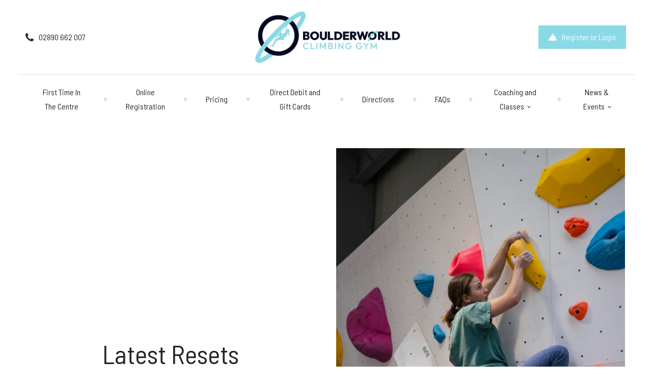

--- FILE ---
content_type: text/html; charset=UTF-8
request_url: https://boulderworldbelfast.com/2024/02/25/latest-resets/
body_size: 10157
content:
<!doctype html>
<html lang="en-US">
<head>
	<meta charset="UTF-8">
	<meta name="viewport" content="width=device-width, initial-scale=1">
	<link rel="profile" href="//gmpg.org/xfn/11">

	<title>Latest Resets &#8211; Boulder World Belfast</title>
<meta name='robots' content='max-image-preview:large' />
<link rel='dns-prefetch' href='//fonts.googleapis.com' />
<link rel="alternate" type="application/rss+xml" title="Boulder World Belfast &raquo; Feed" href="https://boulderworldbelfast.com/feed/" />
<link rel="alternate" type="application/rss+xml" title="Boulder World Belfast &raquo; Comments Feed" href="https://boulderworldbelfast.com/comments/feed/" />
<link rel="alternate" type="application/rss+xml" title="Boulder World Belfast &raquo; Latest Resets Comments Feed" href="https://boulderworldbelfast.com/2024/02/25/latest-resets/feed/" />
<link rel="alternate" title="oEmbed (JSON)" type="application/json+oembed" href="https://boulderworldbelfast.com/wp-json/oembed/1.0/embed?url=https%3A%2F%2Fboulderworldbelfast.com%2F2024%2F02%2F25%2Flatest-resets%2F" />
<link rel="alternate" title="oEmbed (XML)" type="text/xml+oembed" href="https://boulderworldbelfast.com/wp-json/oembed/1.0/embed?url=https%3A%2F%2Fboulderworldbelfast.com%2F2024%2F02%2F25%2Flatest-resets%2F&#038;format=xml" />
<style id='wp-img-auto-sizes-contain-inline-css' type='text/css'>
img:is([sizes=auto i],[sizes^="auto," i]){contain-intrinsic-size:3000px 1500px}
/*# sourceURL=wp-img-auto-sizes-contain-inline-css */
</style>
<style id='wp-block-library-inline-css' type='text/css'>
:root{--wp-block-synced-color:#7a00df;--wp-block-synced-color--rgb:122,0,223;--wp-bound-block-color:var(--wp-block-synced-color);--wp-editor-canvas-background:#ddd;--wp-admin-theme-color:#007cba;--wp-admin-theme-color--rgb:0,124,186;--wp-admin-theme-color-darker-10:#006ba1;--wp-admin-theme-color-darker-10--rgb:0,107,160.5;--wp-admin-theme-color-darker-20:#005a87;--wp-admin-theme-color-darker-20--rgb:0,90,135;--wp-admin-border-width-focus:2px}@media (min-resolution:192dpi){:root{--wp-admin-border-width-focus:1.5px}}.wp-element-button{cursor:pointer}:root .has-very-light-gray-background-color{background-color:#eee}:root .has-very-dark-gray-background-color{background-color:#313131}:root .has-very-light-gray-color{color:#eee}:root .has-very-dark-gray-color{color:#313131}:root .has-vivid-green-cyan-to-vivid-cyan-blue-gradient-background{background:linear-gradient(135deg,#00d084,#0693e3)}:root .has-purple-crush-gradient-background{background:linear-gradient(135deg,#34e2e4,#4721fb 50%,#ab1dfe)}:root .has-hazy-dawn-gradient-background{background:linear-gradient(135deg,#faaca8,#dad0ec)}:root .has-subdued-olive-gradient-background{background:linear-gradient(135deg,#fafae1,#67a671)}:root .has-atomic-cream-gradient-background{background:linear-gradient(135deg,#fdd79a,#004a59)}:root .has-nightshade-gradient-background{background:linear-gradient(135deg,#330968,#31cdcf)}:root .has-midnight-gradient-background{background:linear-gradient(135deg,#020381,#2874fc)}:root{--wp--preset--font-size--normal:16px;--wp--preset--font-size--huge:42px}.has-regular-font-size{font-size:1em}.has-larger-font-size{font-size:2.625em}.has-normal-font-size{font-size:var(--wp--preset--font-size--normal)}.has-huge-font-size{font-size:var(--wp--preset--font-size--huge)}.has-text-align-center{text-align:center}.has-text-align-left{text-align:left}.has-text-align-right{text-align:right}.has-fit-text{white-space:nowrap!important}#end-resizable-editor-section{display:none}.aligncenter{clear:both}.items-justified-left{justify-content:flex-start}.items-justified-center{justify-content:center}.items-justified-right{justify-content:flex-end}.items-justified-space-between{justify-content:space-between}.screen-reader-text{border:0;clip-path:inset(50%);height:1px;margin:-1px;overflow:hidden;padding:0;position:absolute;width:1px;word-wrap:normal!important}.screen-reader-text:focus{background-color:#ddd;clip-path:none;color:#444;display:block;font-size:1em;height:auto;left:5px;line-height:normal;padding:15px 23px 14px;text-decoration:none;top:5px;width:auto;z-index:100000}html :where(.has-border-color){border-style:solid}html :where([style*=border-top-color]){border-top-style:solid}html :where([style*=border-right-color]){border-right-style:solid}html :where([style*=border-bottom-color]){border-bottom-style:solid}html :where([style*=border-left-color]){border-left-style:solid}html :where([style*=border-width]){border-style:solid}html :where([style*=border-top-width]){border-top-style:solid}html :where([style*=border-right-width]){border-right-style:solid}html :where([style*=border-bottom-width]){border-bottom-style:solid}html :where([style*=border-left-width]){border-left-style:solid}html :where(img[class*=wp-image-]){height:auto;max-width:100%}:where(figure){margin:0 0 1em}html :where(.is-position-sticky){--wp-admin--admin-bar--position-offset:var(--wp-admin--admin-bar--height,0px)}@media screen and (max-width:600px){html :where(.is-position-sticky){--wp-admin--admin-bar--position-offset:0px}}

/*# sourceURL=wp-block-library-inline-css */
</style><style id='global-styles-inline-css' type='text/css'>
:root{--wp--preset--aspect-ratio--square: 1;--wp--preset--aspect-ratio--4-3: 4/3;--wp--preset--aspect-ratio--3-4: 3/4;--wp--preset--aspect-ratio--3-2: 3/2;--wp--preset--aspect-ratio--2-3: 2/3;--wp--preset--aspect-ratio--16-9: 16/9;--wp--preset--aspect-ratio--9-16: 9/16;--wp--preset--color--black: #000000;--wp--preset--color--cyan-bluish-gray: #abb8c3;--wp--preset--color--white: #ffffff;--wp--preset--color--pale-pink: #f78da7;--wp--preset--color--vivid-red: #cf2e2e;--wp--preset--color--luminous-vivid-orange: #ff6900;--wp--preset--color--luminous-vivid-amber: #fcb900;--wp--preset--color--light-green-cyan: #7bdcb5;--wp--preset--color--vivid-green-cyan: #00d084;--wp--preset--color--pale-cyan-blue: #8ed1fc;--wp--preset--color--vivid-cyan-blue: #0693e3;--wp--preset--color--vivid-purple: #9b51e0;--wp--preset--gradient--vivid-cyan-blue-to-vivid-purple: linear-gradient(135deg,rgb(6,147,227) 0%,rgb(155,81,224) 100%);--wp--preset--gradient--light-green-cyan-to-vivid-green-cyan: linear-gradient(135deg,rgb(122,220,180) 0%,rgb(0,208,130) 100%);--wp--preset--gradient--luminous-vivid-amber-to-luminous-vivid-orange: linear-gradient(135deg,rgb(252,185,0) 0%,rgb(255,105,0) 100%);--wp--preset--gradient--luminous-vivid-orange-to-vivid-red: linear-gradient(135deg,rgb(255,105,0) 0%,rgb(207,46,46) 100%);--wp--preset--gradient--very-light-gray-to-cyan-bluish-gray: linear-gradient(135deg,rgb(238,238,238) 0%,rgb(169,184,195) 100%);--wp--preset--gradient--cool-to-warm-spectrum: linear-gradient(135deg,rgb(74,234,220) 0%,rgb(151,120,209) 20%,rgb(207,42,186) 40%,rgb(238,44,130) 60%,rgb(251,105,98) 80%,rgb(254,248,76) 100%);--wp--preset--gradient--blush-light-purple: linear-gradient(135deg,rgb(255,206,236) 0%,rgb(152,150,240) 100%);--wp--preset--gradient--blush-bordeaux: linear-gradient(135deg,rgb(254,205,165) 0%,rgb(254,45,45) 50%,rgb(107,0,62) 100%);--wp--preset--gradient--luminous-dusk: linear-gradient(135deg,rgb(255,203,112) 0%,rgb(199,81,192) 50%,rgb(65,88,208) 100%);--wp--preset--gradient--pale-ocean: linear-gradient(135deg,rgb(255,245,203) 0%,rgb(182,227,212) 50%,rgb(51,167,181) 100%);--wp--preset--gradient--electric-grass: linear-gradient(135deg,rgb(202,248,128) 0%,rgb(113,206,126) 100%);--wp--preset--gradient--midnight: linear-gradient(135deg,rgb(2,3,129) 0%,rgb(40,116,252) 100%);--wp--preset--font-size--small: 13px;--wp--preset--font-size--medium: 20px;--wp--preset--font-size--large: 36px;--wp--preset--font-size--x-large: 42px;--wp--preset--spacing--20: 0.44rem;--wp--preset--spacing--30: 0.67rem;--wp--preset--spacing--40: 1rem;--wp--preset--spacing--50: 1.5rem;--wp--preset--spacing--60: 2.25rem;--wp--preset--spacing--70: 3.38rem;--wp--preset--spacing--80: 5.06rem;--wp--preset--shadow--natural: 6px 6px 9px rgba(0, 0, 0, 0.2);--wp--preset--shadow--deep: 12px 12px 50px rgba(0, 0, 0, 0.4);--wp--preset--shadow--sharp: 6px 6px 0px rgba(0, 0, 0, 0.2);--wp--preset--shadow--outlined: 6px 6px 0px -3px rgb(255, 255, 255), 6px 6px rgb(0, 0, 0);--wp--preset--shadow--crisp: 6px 6px 0px rgb(0, 0, 0);}:where(.is-layout-flex){gap: 0.5em;}:where(.is-layout-grid){gap: 0.5em;}body .is-layout-flex{display: flex;}.is-layout-flex{flex-wrap: wrap;align-items: center;}.is-layout-flex > :is(*, div){margin: 0;}body .is-layout-grid{display: grid;}.is-layout-grid > :is(*, div){margin: 0;}:where(.wp-block-columns.is-layout-flex){gap: 2em;}:where(.wp-block-columns.is-layout-grid){gap: 2em;}:where(.wp-block-post-template.is-layout-flex){gap: 1.25em;}:where(.wp-block-post-template.is-layout-grid){gap: 1.25em;}.has-black-color{color: var(--wp--preset--color--black) !important;}.has-cyan-bluish-gray-color{color: var(--wp--preset--color--cyan-bluish-gray) !important;}.has-white-color{color: var(--wp--preset--color--white) !important;}.has-pale-pink-color{color: var(--wp--preset--color--pale-pink) !important;}.has-vivid-red-color{color: var(--wp--preset--color--vivid-red) !important;}.has-luminous-vivid-orange-color{color: var(--wp--preset--color--luminous-vivid-orange) !important;}.has-luminous-vivid-amber-color{color: var(--wp--preset--color--luminous-vivid-amber) !important;}.has-light-green-cyan-color{color: var(--wp--preset--color--light-green-cyan) !important;}.has-vivid-green-cyan-color{color: var(--wp--preset--color--vivid-green-cyan) !important;}.has-pale-cyan-blue-color{color: var(--wp--preset--color--pale-cyan-blue) !important;}.has-vivid-cyan-blue-color{color: var(--wp--preset--color--vivid-cyan-blue) !important;}.has-vivid-purple-color{color: var(--wp--preset--color--vivid-purple) !important;}.has-black-background-color{background-color: var(--wp--preset--color--black) !important;}.has-cyan-bluish-gray-background-color{background-color: var(--wp--preset--color--cyan-bluish-gray) !important;}.has-white-background-color{background-color: var(--wp--preset--color--white) !important;}.has-pale-pink-background-color{background-color: var(--wp--preset--color--pale-pink) !important;}.has-vivid-red-background-color{background-color: var(--wp--preset--color--vivid-red) !important;}.has-luminous-vivid-orange-background-color{background-color: var(--wp--preset--color--luminous-vivid-orange) !important;}.has-luminous-vivid-amber-background-color{background-color: var(--wp--preset--color--luminous-vivid-amber) !important;}.has-light-green-cyan-background-color{background-color: var(--wp--preset--color--light-green-cyan) !important;}.has-vivid-green-cyan-background-color{background-color: var(--wp--preset--color--vivid-green-cyan) !important;}.has-pale-cyan-blue-background-color{background-color: var(--wp--preset--color--pale-cyan-blue) !important;}.has-vivid-cyan-blue-background-color{background-color: var(--wp--preset--color--vivid-cyan-blue) !important;}.has-vivid-purple-background-color{background-color: var(--wp--preset--color--vivid-purple) !important;}.has-black-border-color{border-color: var(--wp--preset--color--black) !important;}.has-cyan-bluish-gray-border-color{border-color: var(--wp--preset--color--cyan-bluish-gray) !important;}.has-white-border-color{border-color: var(--wp--preset--color--white) !important;}.has-pale-pink-border-color{border-color: var(--wp--preset--color--pale-pink) !important;}.has-vivid-red-border-color{border-color: var(--wp--preset--color--vivid-red) !important;}.has-luminous-vivid-orange-border-color{border-color: var(--wp--preset--color--luminous-vivid-orange) !important;}.has-luminous-vivid-amber-border-color{border-color: var(--wp--preset--color--luminous-vivid-amber) !important;}.has-light-green-cyan-border-color{border-color: var(--wp--preset--color--light-green-cyan) !important;}.has-vivid-green-cyan-border-color{border-color: var(--wp--preset--color--vivid-green-cyan) !important;}.has-pale-cyan-blue-border-color{border-color: var(--wp--preset--color--pale-cyan-blue) !important;}.has-vivid-cyan-blue-border-color{border-color: var(--wp--preset--color--vivid-cyan-blue) !important;}.has-vivid-purple-border-color{border-color: var(--wp--preset--color--vivid-purple) !important;}.has-vivid-cyan-blue-to-vivid-purple-gradient-background{background: var(--wp--preset--gradient--vivid-cyan-blue-to-vivid-purple) !important;}.has-light-green-cyan-to-vivid-green-cyan-gradient-background{background: var(--wp--preset--gradient--light-green-cyan-to-vivid-green-cyan) !important;}.has-luminous-vivid-amber-to-luminous-vivid-orange-gradient-background{background: var(--wp--preset--gradient--luminous-vivid-amber-to-luminous-vivid-orange) !important;}.has-luminous-vivid-orange-to-vivid-red-gradient-background{background: var(--wp--preset--gradient--luminous-vivid-orange-to-vivid-red) !important;}.has-very-light-gray-to-cyan-bluish-gray-gradient-background{background: var(--wp--preset--gradient--very-light-gray-to-cyan-bluish-gray) !important;}.has-cool-to-warm-spectrum-gradient-background{background: var(--wp--preset--gradient--cool-to-warm-spectrum) !important;}.has-blush-light-purple-gradient-background{background: var(--wp--preset--gradient--blush-light-purple) !important;}.has-blush-bordeaux-gradient-background{background: var(--wp--preset--gradient--blush-bordeaux) !important;}.has-luminous-dusk-gradient-background{background: var(--wp--preset--gradient--luminous-dusk) !important;}.has-pale-ocean-gradient-background{background: var(--wp--preset--gradient--pale-ocean) !important;}.has-electric-grass-gradient-background{background: var(--wp--preset--gradient--electric-grass) !important;}.has-midnight-gradient-background{background: var(--wp--preset--gradient--midnight) !important;}.has-small-font-size{font-size: var(--wp--preset--font-size--small) !important;}.has-medium-font-size{font-size: var(--wp--preset--font-size--medium) !important;}.has-large-font-size{font-size: var(--wp--preset--font-size--large) !important;}.has-x-large-font-size{font-size: var(--wp--preset--font-size--x-large) !important;}
/*# sourceURL=global-styles-inline-css */
</style>

<style id='classic-theme-styles-inline-css' type='text/css'>
/*! This file is auto-generated */
.wp-block-button__link{color:#fff;background-color:#32373c;border-radius:9999px;box-shadow:none;text-decoration:none;padding:calc(.667em + 2px) calc(1.333em + 2px);font-size:1.125em}.wp-block-file__button{background:#32373c;color:#fff;text-decoration:none}
/*# sourceURL=/wp-includes/css/classic-themes.min.css */
</style>
<link rel='stylesheet' id='verne-style-css' href='https://boulderworldbelfast.com/wp-content/themes/verne/style.css' type='text/css' media='all' />
<link rel='stylesheet' id='verne-app-css' href='https://boulderworldbelfast.com/wp-content/themes/verne/assets/css/app.css' type='text/css' media='all' />
<style id='verne-app-inline-css' type='text/css'>
:root {
		--verne-primary: #212529;
		--verne-accent: #8ad9e6;
		--verne-border: #ddd;
		--verne-btn-dark-bg: #212529;
		--verne-btn-dark-color: #ffffff;
		--verne-btn-light-bg: #ffffff;
		--verne-btn-light-color: #212529;
		--verne-btn-accent-bg: #8ad9e6;
		--verne-btn-accent-color: #ffffff;
		--verne-overlay-bg: #ffffff;
		--verne-overlay-color: #212529;
		--verne-footer-bg: #1c1c1c;
		--verne-footer-color: #ffffff;
		}body { color: #212529; background-color: #ffffff; }.nav-container .logo, .page-header .nav-container .logo img { width: 300px; flex: 0 0 300px; }@media (max-width: 991.98px) { .nav-container .logo, .page-header .nav-container .logo img { width: 170px; flex: 0 0 170px; } }
/*# sourceURL=verne-app-inline-css */
</style>
<link rel='stylesheet' id='verne-google-fonts-css' href='//fonts.googleapis.com/css?family=Barlow+Semi+Condensed:400%2C700%7CBarlow+Semi+Condensed:400%2C700%2C600%2C500%7CBarlow+Semi+Condensed:400%7CBarlow+Semi+Condensed:400' type='text/css' media='all' />
<style id='verne-google-fonts-inline-css' type='text/css'>
body{font-family:'Barlow Semi Condensed',Arial, Helvetica, sans-serif;font-weight:400;font-style:normal;}h1, h2, h3, h4, h5, h6, .h1, .h2, .h3, .h4, .h5, .h6, .verne-heading{font-family:'Barlow Semi Condensed',Arial, Helvetica, sans-serif;font-weight:400;font-style:normal;}.pagination .nav-links > .page-numbers, .page-links > .post-page-numbers, .entry-content .wp-block-latest-posts li a{font-family:'Barlow Semi Condensed',Arial, Helvetica, sans-serif;font-weight:400;font-style:normal;}.verne-single-post .entry-meta, .verne-single-post .post-cat-tags a, .verne-minicart-open, .verne-room__amenities li, .verne-room__title span{font-family:'Barlow Semi Condensed',Arial, Helvetica, sans-serif;font-weight:400;font-style:normal;}
/*# sourceURL=verne-google-fonts-inline-css */
</style>
<script type="text/javascript" src="https://boulderworldbelfast.com/wp-includes/js/jquery/jquery.min.js" id="jquery-core-js"></script>
<script type="text/javascript" src="https://boulderworldbelfast.com/wp-includes/js/jquery/jquery-migrate.min.js" id="jquery-migrate-js"></script>
<link rel="https://api.w.org/" href="https://boulderworldbelfast.com/wp-json/" /><link rel="alternate" title="JSON" type="application/json" href="https://boulderworldbelfast.com/wp-json/wp/v2/posts/4421" /><link rel="EditURI" type="application/rsd+xml" title="RSD" href="https://boulderworldbelfast.com/xmlrpc.php?rsd" />
<link rel="canonical" href="https://boulderworldbelfast.com/2024/02/25/latest-resets/" />
<link rel='shortlink' href='https://boulderworldbelfast.com/?p=4421' />
<link rel="pingback" href="https://boulderworldbelfast.com/xmlrpc.php"><link rel="icon" href="https://boulderworldbelfast.com/wp-content/uploads/2020/05/cropped-bwb-logo-1-1-32x32.png" sizes="32x32" />
<link rel="icon" href="https://boulderworldbelfast.com/wp-content/uploads/2020/05/cropped-bwb-logo-1-1-192x192.png" sizes="192x192" />
<link rel="apple-touch-icon" href="https://boulderworldbelfast.com/wp-content/uploads/2020/05/cropped-bwb-logo-1-1-180x180.png" />
<meta name="msapplication-TileImage" content="https://boulderworldbelfast.com/wp-content/uploads/2020/05/cropped-bwb-logo-1-1-270x270.png" />

</head>

<body class="wp-singular post-template-default single single-post postid-4421 single-format-standard wp-custom-logo wp-embed-responsive wp-theme-verne body-nav-4">
<section class="page-header nav-4 d-none d-lg-block">
	<div class="container">
		<div class="main-nav">
			<div class="nav-container nav-container-left">
															<div class="contact-phone-nav">
							<a href="tel:02890 662 007" class="d-flex align-items-center"><svg version="1.1" xmlns="http://www.w3.org/2000/svg" xmlns:xlink="http://www.w3.org/1999/xlink" x="0px" y="0px" width="401.998px" height="401.998px" viewBox="0 0 401.998 401.998" xml:space="preserve">
								<path d="M401.129,311.475c-1.137-3.426-8.371-8.473-21.697-15.129c-3.61-2.098-8.754-4.949-15.41-8.566
									c-6.662-3.617-12.709-6.95-18.13-9.996c-5.432-3.045-10.521-5.995-15.276-8.846c-0.76-0.571-3.139-2.234-7.136-5
									c-4.001-2.758-7.375-4.805-10.14-6.14c-2.759-1.327-5.473-1.995-8.138-1.995c-3.806,0-8.56,2.714-14.268,8.135
									c-5.708,5.428-10.944,11.324-15.7,17.706c-4.757,6.379-9.802,12.275-15.126,17.7c-5.332,5.427-9.713,8.138-13.135,8.138
									c-1.718,0-3.86-0.479-6.427-1.424c-2.566-0.951-4.518-1.766-5.858-2.423c-1.328-0.671-3.607-1.999-6.845-4.004
									c-3.244-1.999-5.048-3.094-5.428-3.285c-26.075-14.469-48.438-31.029-67.093-49.676c-18.649-18.658-35.211-41.019-49.676-67.097
									c-0.19-0.381-1.287-2.19-3.284-5.424c-2-3.237-3.333-5.518-3.999-6.854c-0.666-1.331-1.475-3.283-2.425-5.852
									s-1.427-4.709-1.427-6.424c0-3.424,2.713-7.804,8.138-13.134c5.424-5.327,11.326-10.373,17.7-15.128
									c6.379-4.755,12.275-9.991,17.701-15.699c5.424-5.711,8.136-10.467,8.136-14.273c0-2.663-0.666-5.378-1.997-8.137
									c-1.332-2.765-3.378-6.139-6.139-10.138c-2.762-3.997-4.427-6.374-4.999-7.139c-2.852-4.755-5.799-9.846-8.848-15.271
									c-3.049-5.424-6.377-11.47-9.995-18.131c-3.615-6.658-6.468-11.799-8.564-15.415C98.986,9.233,93.943,1.997,90.516,0.859
									C89.183,0.288,87.183,0,84.521,0c-5.142,0-11.85,0.95-20.129,2.856c-8.282,1.903-14.799,3.899-19.558,5.996
									c-9.517,3.995-19.604,15.605-30.264,34.826C4.863,61.566,0.01,79.271,0.01,96.78c0,5.135,0.333,10.131,0.999,14.989
									c0.666,4.853,1.856,10.326,3.571,16.418c1.712,6.09,3.093,10.614,4.137,13.56c1.045,2.948,2.996,8.229,5.852,15.845
									c2.852,7.614,4.567,12.275,5.138,13.988c6.661,18.654,14.56,35.307,23.695,49.964c15.03,24.362,35.541,49.539,61.521,75.521
									c25.981,25.98,51.153,46.49,75.517,61.526c14.655,9.134,31.314,17.032,49.965,23.698c1.714,0.568,6.375,2.279,13.986,5.141
									c7.614,2.854,12.897,4.805,15.845,5.852c2.949,1.048,7.474,2.43,13.559,4.145c6.098,1.715,11.566,2.905,16.419,3.576
									c4.856,0.657,9.853,0.996,14.989,0.996c17.508,0,35.214-4.856,53.105-14.562c19.219-10.656,30.826-20.745,34.823-30.269
									c2.102-4.754,4.093-11.273,5.996-19.555c1.909-8.278,2.857-14.985,2.857-20.126C401.99,314.814,401.703,312.819,401.129,311.475z"
									/>
							</svg>02890 662 007</a>
						</div>
									
							</div>
			<div class="nav-container nav-container-center">
				<div class="logo">
					<a href="https://boulderworldbelfast.com/">
						<img src="https://boulderworldbelfast.com/wp-content/uploads/2023/11/BoulderWorld-Final-Logo-scaled.jpg" alt="Boulder World Belfast">					</a>
				</div>
			</div>

												<div class="nav-container nav-container-right">
						<div class="btn-reservation btn-reservation-basic">
							<a href="https://eleisure.sportsoft.co.uk/boulderworldbelfast/Account/Register" class="d-flex align-items-center">
								<svg version="1.1" id="Layer_1" xmlns="http://www.w3.org/2000/svg" xmlns:xlink="http://www.w3.org/1999/xlink" x="0px" y="0px" viewBox="0 0 512 512" xml:space="preserve">
									<path d="M53.333,341.333h405.333c5.896,0,10.667-4.771,10.667-10.667c0-5.896-4.771-10.667-10.667-10.667h-11.178
										c-4.93-99.257-77.618-179.813-170.155-190.672v-22.661h21.333c5.896,0,10.667-4.771,10.667-10.667V85.333
										c0-23.531-19.135-42.667-42.667-42.667h-21.333c-23.531,0-42.667,19.135-42.667,42.667V96c0,5.896,4.771,10.667,10.667,10.667
										h21.333v22.661C142.13,140.188,69.441,220.743,64.512,320H53.333c-5.896,0-10.667,4.771-10.667,10.667
										C42.667,336.563,47.438,341.333,53.333,341.333z M127.24,250.802c26.719-47.885,76.063-77.625,128.76-77.625
										c5.896,0,10.667,4.771,10.667,10.667S261.896,194.51,256,194.51c-44.979,0-87.177,25.552-110.135,66.688
										c-1.948,3.5-5.583,5.469-9.323,5.469c-1.76,0-3.542-0.438-5.188-1.354C126.208,262.448,124.365,255.948,127.24,250.802z"/>
									<path d="M469.333,384v-10.667c0-5.896-4.771-10.667-10.667-10.667H53.333c-5.896,0-10.667,4.771-10.667,10.667V384
										C19.135,384,0,403.135,0,426.667v32c0,5.896,4.771,10.667,10.667,10.667h490.667c5.896,0,10.667-4.771,10.667-10.667v-32
										C512,403.135,492.865,384,469.333,384z"/>
								</svg>
								<div>Register or Login</div>
								<svg class="decor decor-xs" width="17px" height="17px" version="1.1" xmlns="http://www.w3.org/2000/svg">
									<line x1="3px" x2="4px" y1="3px" y2="4px" stroke-width="1px"/>
									<line x1="13px" x2="14px" y1="4px" y2="3px" stroke-width="1px"/>
									<line x1="3px" x2="4px" y1="14px" y2="13px" stroke-width="1px"/>
									<line x1="13px" x2="14px" y1="13px" y2="14px" stroke-width="1px"/>
									<rect x="4px" y="4px" width="9px" height="9px" fill="transparent" stroke-width="1px"/>
									<rect x="6px" y="6px" width="5px" height="5px" fill="transparent" stroke-width="1px"/>
									<rect x="8px" y="8px" width="1px" height="1px" fill="" stroke-width="1px"/>
								</svg>
							</a>
						</div>
					</div>
										<div class="main-navigation">
				<nav class="menu-main-menu-container"><ul id="menu-main-menu" class="navbar-first-level"><li id="menu-item-4290" class="menu-item menu-item-type-post_type menu-item-object-page menu-item-4290 nav-item"><a href="https://boulderworldbelfast.com/getting-started/new-climbers/">First Time In The Centre</a></li>
<li id="menu-item-3108" class="menu-item menu-item-type-post_type menu-item-object-page menu-item-3108 nav-item"><a href="https://boulderworldbelfast.com/getting-started/waiver/">Online Registration</a></li>
<li id="menu-item-3751" class="menu-item menu-item-type-post_type menu-item-object-page menu-item-3751 nav-item"><a href="https://boulderworldbelfast.com/getting-started/pricing/">Pricing</a></li>
<li id="menu-item-4986" class="menu-item menu-item-type-post_type menu-item-object-page menu-item-4986 nav-item"><a href="https://boulderworldbelfast.com/direct-debit/">Direct Debit and Gift Cards</a></li>
<li id="menu-item-3102" class="menu-item menu-item-type-post_type menu-item-object-page menu-item-3102 nav-item"><a href="https://boulderworldbelfast.com/getting-started/directions/">Directions</a></li>
<li id="menu-item-3104" class="menu-item menu-item-type-post_type menu-item-object-page menu-item-3104 nav-item"><a href="https://boulderworldbelfast.com/getting-started/faqs/">FAQs</a></li>
<li id="menu-item-3109" class="menu-item menu-item-type-post_type menu-item-object-page menu-item-has-children menu-item-3109 nav-item"><a href="https://boulderworldbelfast.com/programs-instruction/">Coaching and Classes</a>
<span class="arrow"></span><ul class="dropdown">
	<li id="menu-item-3110" class="menu-item menu-item-type-post_type menu-item-object-page menu-item-3110 nav-item"><a href="https://boulderworldbelfast.com/programs-instruction/adults/">Adults</a></li>
	<li id="menu-item-3112" class="menu-item menu-item-type-post_type menu-item-object-page menu-item-3112 nav-item"><a href="https://boulderworldbelfast.com/programs-instruction/kids/">Youth</a></li>
</ul>
</li>
<li id="menu-item-2009" class="menu-item menu-item-type-post_type menu-item-object-page menu-item-has-children menu-item-2009 nav-item"><a href="https://boulderworldbelfast.com/news/">News &#038; Events</a>
<span class="arrow"></span><ul class="dropdown">
	<li id="menu-item-4306" class="menu-item menu-item-type-post_type menu-item-object-page menu-item-4306 nav-item"><a href="https://boulderworldbelfast.com/news/">News &#038; Events</a></li>
	<li id="menu-item-3114" class="menu-item menu-item-type-post_type menu-item-object-page menu-item-3114 nav-item"><a href="https://boulderworldbelfast.com/contact/">Contact Us</a></li>
</ul>
</li>
</ul></nav>			</div>
		</div>
	</div>
</section><div class="overlay-nav">
	<div class="container">
		<div class="overlay-nav-controls page-header">
			<div class="nav-container nav-container-center">
				<div class="logo">
					<a href="https://boulderworldbelfast.com/">
						<img src="https://boulderworldbelfast.com/wp-content/uploads/2023/11/BoulderWorld-Final-Logo-scaled.jpg" alt="Boulder World Belfast">					</a>
				</div>
			</div>
			<div class="burger">
				<span></span>
				<span></span>
				<span></span>
			</div>
		</div>
		<div class="row">
			<div class="col-12 col-lg-5 offset-lg-1 nav-wrapper">
				<nav class="menu-main-menu-container"><ul id="menu-main-menu-1" class="navbar-first-level"><li class="menu-item menu-item-type-post_type menu-item-object-page menu-item-4290 nav-item"><a href="https://boulderworldbelfast.com/getting-started/new-climbers/">First Time In The Centre</a></li>
<li class="menu-item menu-item-type-post_type menu-item-object-page menu-item-3108 nav-item"><a href="https://boulderworldbelfast.com/getting-started/waiver/">Online Registration</a></li>
<li class="menu-item menu-item-type-post_type menu-item-object-page menu-item-3751 nav-item"><a href="https://boulderworldbelfast.com/getting-started/pricing/">Pricing</a></li>
<li class="menu-item menu-item-type-post_type menu-item-object-page menu-item-4986 nav-item"><a href="https://boulderworldbelfast.com/direct-debit/">Direct Debit and Gift Cards</a></li>
<li class="menu-item menu-item-type-post_type menu-item-object-page menu-item-3102 nav-item"><a href="https://boulderworldbelfast.com/getting-started/directions/">Directions</a></li>
<li class="menu-item menu-item-type-post_type menu-item-object-page menu-item-3104 nav-item"><a href="https://boulderworldbelfast.com/getting-started/faqs/">FAQs</a></li>
<li class="menu-item menu-item-type-post_type menu-item-object-page menu-item-has-children menu-item-3109 nav-item"><a href="https://boulderworldbelfast.com/programs-instruction/">Coaching and Classes</a>
<span class="arrow"></span><ul class="dropdown">
	<li class="menu-item menu-item-type-post_type menu-item-object-page menu-item-3110 nav-item"><a href="https://boulderworldbelfast.com/programs-instruction/adults/">Adults</a></li>
	<li class="menu-item menu-item-type-post_type menu-item-object-page menu-item-3112 nav-item"><a href="https://boulderworldbelfast.com/programs-instruction/kids/">Youth</a></li>
</ul>
</li>
<li class="menu-item menu-item-type-post_type menu-item-object-page menu-item-has-children menu-item-2009 nav-item"><a href="https://boulderworldbelfast.com/news/">News &#038; Events</a>
<span class="arrow"></span><ul class="dropdown">
	<li class="menu-item menu-item-type-post_type menu-item-object-page menu-item-4306 nav-item"><a href="https://boulderworldbelfast.com/news/">News &#038; Events</a></li>
	<li class="menu-item menu-item-type-post_type menu-item-object-page menu-item-3114 nav-item"><a href="https://boulderworldbelfast.com/contact/">Contact Us</a></li>
</ul>
</li>
</ul><div class="back-btn"><span></span></div></nav>			</div>

						<div class="col-12 col-md-4 offset-lg-1 contact-nav-wrapper">
				<div>
					<h3>Opening hours</h3>
<p>Monday – Friday: 10am – 10pm<br />
Saturday/Sunday 10am – 8pm.</p>
<h3>Bookings &amp; Questions</h3>
<p>028 90 662 007<br />
<a href="mailto:boulderworld@gmail.com">boulderworld@gmail.com</a></p>
<p><a href="https://www.google.co.uk/maps/place/54%C2%B034'54.8%22N+5%C2%B057'29.1%22W/@54.5816907,-5.9585111,338m/data=!3m1!1e3!4m5!3m4!1s0x0:0x0!8m2!3d54.581887!4d-5.958091" target="_blank" rel="noopener">Get Directions</a></p>
<h3>Social media</h3>
<p><a href="https://www.facebook.com/BoulderWorldBelfastClimbing/" target="_blank" rel="noopener">Facebook</a><br />
<a href="https://www.instagram.com/boulderworldbelfast/" target="_blank" rel="noopener">Instagram</a></p>
				</div>
			</div>
					</div>
	</div>
</div>
<section class="page-header nav-mobile nav-2 d-block d-lg-none">
	<div class="container">
		<div class="main-nav">
			<div class="nav-container nav-container-left">
				<div class="logo">
					<a href="https://boulderworldbelfast.com/">
						<img src="https://boulderworldbelfast.com/wp-content/uploads/2023/11/BoulderWorld-Final-Logo-scaled.jpg" alt="Boulder World Belfast">					</a>
				</div>
			</div>
			<div class="nav-container nav-container-right">
				<div class="burger">
					<span></span>
					<span></span>
					<span></span>
				</div>
			</div>
		</div>
	</div>
</section>

	<div id="primary" class="content-area container">
		<main id="main" class="site-main">

		
<article id="post-4421" class="post-4421 post type-post status-publish format-standard has-post-thumbnail hentry category-uncategorized">
	<div class="verne-single-post mt-5">
		<div class="row align-items-center justify-content-center text-center">
			<div class="col-12 col-lg-8 col-xl-6 order-2 order-xl-1">
				<header class="entry-header">
					<h1 class="entry-title">Latest Resets</h1>						<div class="entry-meta">
							<span class="posted-on">Posted on <a href="https://boulderworldbelfast.com/2024/02/25/latest-resets/" rel="bookmark"><time class="entry-date published" datetime="2024-02-25T16:50:27+01:00">February 25, 2024</time></a></span>						</div>
									</header>
			</div>
						<div class="col-12 col-lg-8 col-xl-6 order-1 order-xl-2">
				
			<div class="post-thumbnail">
				<img width="760" height="1124" src="https://boulderworldbelfast.com/wp-content/uploads/2024/02/Screenshot-2024-02-25-at-15.50.09.png" class="attachment-post-thumbnail size-post-thumbnail wp-post-image" alt="" decoding="async" />			</div><!-- .post-thumbnail -->

					</div>
					</div>
		<div class="entry-content row justify-content-center mt-5">
			<div class="col-12 col-lg-8 col-xl-6">
			<p><img decoding="async" class="aligncenter wp-image-4422 size-full" src="https://boulderworldbelfast.com/wp-content/uploads/2024/02/Screenshot-2024-02-25-at-15.41.58.png" alt="" width="1218" height="1736" /></p>
<p>&nbsp;</p>
<p style="text-align: center;">February 1st &#8211; Yellow Slabs and Black Islands</p>
<p style="text-align: center;">February 8th &#8211; 1/2 Pink circuit and Orange and Blue Islands</p>
<p style="text-align: center;">February 15th &#8211; Full Competition Wall Reset</p>
<p style="text-align: center;">February 22nd &#8211; Purple Slabs and White Islands</p>
<p style="text-align: center;">February 29th &#8211; Red Islands and Green Slabs</p>
<p style="text-align: center;">March 7th &#8211; 1/2 Pink circuit and Blue Slabs</p>
<p style="text-align: center;">March 14th &#8211; Black slabs and Yellow Islands</p>
<p style="text-align: center;">March 21st &#8211; Full Competition Wall Reset</p>			<div class="page-clear"></div>
						</div>
		</div>
		<div class="row">
			<div class="col-12 col-lg-8 col-xl-6 offset-lg-2 offset-xl-3">
			<section class="author-section text-right ">
				<div class="author-bio">
					<div class="biography">
						<h5><a href="https://boulderworldbelfast.com/author/lucy/">lucy</a></h5>
						<div class="author-desc"></div>
					</div>
				</div>
			</section>
			<section class="post-cat-tags">
												<div class="post-category">
					<span style="">Categories:</span>
					<ul class="post-categories">
	<li><a href="https://boulderworldbelfast.com/category/uncategorized/" rel="category tag">Uncategorized</a></li></ul>				</div>
			</section>
			</div>
		</div>
	</div>
</article>
			<div class="row justify-content-center entry-content">
				<div class="col-12 col-lg-8 col-xl-6">
				<nav class="navigation post-navigation" role="navigation">
					<h2 class="screen-reader-text">Post navigation</h2>
					<div class="nav-links">
													<div class="nav-previous">
								<a href="https://boulderworldbelfast.com/2023/12/07/christmas-gift-cards-online-only/" rel="prev">
									<div class="post-prev">Previous Post</div>
									<h4>Christmas Gift Cards &#8211; Online Only</h4>
									<div class="post-image" style="background-image:url(https://boulderworldbelfast.com/wp-content/uploads/2023/12/IMG_5097-scaled.jpeg)"></div>
								</a>
							</div>
																			<div class="nav-next">
								<a href="https://boulderworldbelfast.com/2024/03/05/easter-opening-hours/" rel="prev">
									<div class="post-prev">Next Post</div>
									<h4>Easter Opening Hours</h4>
									<div class="post-image" style="background-image:url(https://boulderworldbelfast.com/wp-content/uploads/2023/12/IMG_5107-scaled.jpeg)"></div>
								</a>
							</div>
											</div>
				</nav>
				</div>
			</div>
							<div class="row justify-content-center">
					<div class="col-12 col-lg-8 col-xl-6">
						<div class="separator text-center">
							<svg class="decor" width="20px" height="20px" viewBox="0 0 39 39" version="1.1" xmlns="http://www.w3.org/2000/svg">
								<line x1="3px" x2="6px" y1="3px" y2="6px" stroke-width="3px"/>
								<line x1="33px" x2="36px" y1="6px" y2="3px" stroke-width="3px"/>
								<line x1="3px" x2="6px" y1="36px" y2="33px" stroke-width="3"/>
								<line x1="33px" x2="36px" y1="33px" y2="36px" stroke-width="3"/>
								<rect x="6px" y="6px" width="27px" height="27px" fill="transparent" stroke-width="3px"/>
								<rect x="12px" y="12px" width="15px" height="15px" fill="transparent" stroke-width="3px"/>
								<rect x="18px" y="18px" width="3px" height="3px" fill="" stroke-width="3px"/>
							</svg>
						</div>
					
<div id="comments" class="comments-area">
		<div id="respond" class="comment-respond">
		<h3 id="reply-title" class="comment-reply-title">Leave a Reply <small><a rel="nofollow" id="cancel-comment-reply-link" href="/2024/02/25/latest-resets/#respond" style="display:none;">Cancel reply</a></small></h3><form action="https://boulderworldbelfast.com/wp-comments-post.php" method="post" id="commentform" class="comment-form"><p class="comment-notes"><span id="email-notes">Your email address will not be published.</span> <span class="required-field-message">Required fields are marked <span class="required">*</span></span></p><p class="comment-form-comment"><label for="comment">Comment <span class="required">*</span></label> <textarea id="comment" name="comment" cols="45" rows="8" maxlength="65525" required></textarea></p><p class="comment-form-author"><label for="author">Name <span class="required">*</span></label> <input id="author" name="author" type="text" value="" size="30" maxlength="245" autocomplete="name" required /></p>
<p class="comment-form-email"><label for="email">Email <span class="required">*</span></label> <input id="email" name="email" type="email" value="" size="30" maxlength="100" aria-describedby="email-notes" autocomplete="email" required /></p>
<p class="comment-form-url"><label for="url">Website</label> <input id="url" name="url" type="url" value="" size="30" maxlength="200" autocomplete="url" /></p>
<p class="comment-form-cookies-consent"><input id="wp-comment-cookies-consent" name="wp-comment-cookies-consent" type="checkbox" value="yes" /> <label for="wp-comment-cookies-consent">Save my name, email, and website in this browser for the next time I comment.</label></p>
<p class="form-submit"><input name="submit" type="submit" id="submit" class="submit" value="Post Comment" /> <input type='hidden' name='comment_post_ID' value='4421' id='comment_post_ID' />
<input type='hidden' name='comment_parent' id='comment_parent' value='0' />
</p></form>	</div><!-- #respond -->
	
</div>					</div>
				</div>
				
		</main>
	</div>
<footer class="page-footer container-fluid" style="background-color:#000; display:none;">
		<div class="container">
			<h3 style="text-align:center;">
				Have a look around!
			</h3>
			<iframe width="100%" height="640" style="width: 100%; height: 640px; border: none; max-width: 100%;" frameborder="0" allowfullscreen="true" allow="vr,gyroscope,accelerometer,fullscreen" scrolling="no" src="https://kuula.co/share/collection/7lSFG?fs=1&vr=1&zoom=1&thumbs=1&chromeless=1&logo=-1"></iframe>
		</div>
</footer>

<footer class="page-footer container-fluid">
		<div class="footer-inner">
			<div class="container">
				<div class="row align-items-start">
																<div class="col-12 col-lg-3">
							<section id="text-5" class="widget widget_text">			<div class="textwidget"><h3>Address</h3>
<p>41 Boucher Road BT12 6HR<br />
<a href="https://maps.app.goo.gl/V6xSFFTQ9eJxVpJQ9"><i class="fas fa-map-marker-alt mr-2"></i> Show on map</a></p>
</div>
		</section>						</div>
																<div class="col-12 col-lg-3">
							<section id="text-8" class="widget widget_text">			<div class="textwidget"><h3>Contact</h3>
<p>02890 662 007<br />
<a href="mailto:boulderworld@gmail.com"><i class="fas fa-envelope mr-2"></i>boulderworld@gmail.com</a></p>
</div>
		</section>						</div>
																<div class="col-12 col-lg-3">
							<section id="text-9" class="widget widget_text">			<div class="textwidget"><h3>Social Media</h3>
<p><a href="https://www.facebook.com/BoulderWorldBelfastClimbing/">Facebook</a><br />
<a href="https://www.instagram.com/boulderworldbelfast/">Instagram</a></p>
</div>
		</section>						</div>
																<div class="col-12 col-lg-3">
							<section id="text-12" class="widget widget_text">			<div class="textwidget"><h3>Opening Hours</h3>
<p>Weekdays: 10am &#8211; 10pm<br />
Weekends: 10am &#8211; 8pm</p>
</div>
		</section>						</div>
														</div>
			</div>
		</div>
	</footer>
		<div class="footer-copyrights">
			<div class="container">
				<div class="row">
					<div class="col-12 col-lg-6">
												2023 © All Rights Reserved											</div>
					<div class="col-12 col-lg-6 footer-right-content">
												Made by <a href="https://glazedigital.com" target="_blank">Glaze</a>											</div>
				</div>
			</div>
		</div>

<script type="speculationrules">
{"prefetch":[{"source":"document","where":{"and":[{"href_matches":"/*"},{"not":{"href_matches":["/wp-*.php","/wp-admin/*","/wp-content/uploads/*","/wp-content/*","/wp-content/plugins/*","/wp-content/themes/verne/*","/*\\?(.+)"]}},{"not":{"selector_matches":"a[rel~=\"nofollow\"]"}},{"not":{"selector_matches":".no-prefetch, .no-prefetch a"}}]},"eagerness":"conservative"}]}
</script>
<script type="text/javascript" src="https://boulderworldbelfast.com/wp-includes/js/imagesloaded.min.js" id="imagesloaded-js"></script>
<script type="text/javascript" src="https://boulderworldbelfast.com/wp-includes/js/masonry.min.js" id="masonry-js"></script>
<script type="text/javascript" src="https://boulderworldbelfast.com/wp-content/themes/verne/assets/js/libs/css-var-polyfill.js" id="css-var-polyfill-js"></script>
<script type="text/javascript" src="https://boulderworldbelfast.com/wp-content/themes/verne/assets/js/libs/TweenMax.min.js" id="tweenmax-js"></script>
<script type="text/javascript" src="https://boulderworldbelfast.com/wp-content/themes/verne/assets/js/libs/blazy.min.js" id="blazy-js"></script>
<script type="text/javascript" src="https://boulderworldbelfast.com/wp-content/themes/verne/assets/js/libs/ScrollToPlugin.min.js" id="scrolltoplugin-js"></script>
<script type="text/javascript" src="https://boulderworldbelfast.com/wp-content/themes/verne/assets/js/libs/aos.min.js" id="aos-js"></script>
<script type="text/javascript" src="https://boulderworldbelfast.com/wp-content/themes/verne/assets/js/libs/swiper.min.js" id="swiper-js"></script>
<script type="text/javascript" src="https://boulderworldbelfast.com/wp-content/themes/verne/assets/js/libs/jquery.magnific-popup.min.js" id="jquery-magnific-popup-js"></script>
<script type="text/javascript" src="https://boulderworldbelfast.com/wp-content/themes/verne/assets/js/libs/jarallax.min.js" id="jarallax-js"></script>
<script type="text/javascript" src="https://boulderworldbelfast.com/wp-content/themes/verne/assets/js/libs/jarallax-video.min.js" id="jarallax-video-js"></script>
<script type="text/javascript" src="https://boulderworldbelfast.com/wp-content/themes/verne/assets/js/libs/vegas.min.js" id="vegas-js"></script>
<script type="text/javascript" src="https://boulderworldbelfast.com/wp-includes/js/dist/hooks.min.js" id="wp-hooks-js"></script>
<script type="text/javascript" src="https://boulderworldbelfast.com/wp-includes/js/dist/i18n.min.js" id="wp-i18n-js"></script>
<script type="text/javascript" id="wp-i18n-js-after">
/* <![CDATA[ */
wp.i18n.setLocaleData( { 'text direction\u0004ltr': [ 'ltr' ] } );
//# sourceURL=wp-i18n-js-after
/* ]]> */
</script>
<script type="text/javascript" id="verne-app-js-extra">
/* <![CDATA[ */
var rest_object = {"api_nonce":"475d5aa83c","api_url":"https://boulderworldbelfast.com/wp-json/wp/v2/"};
//# sourceURL=verne-app-js-extra
/* ]]> */
</script>
<script type="text/javascript" src="https://boulderworldbelfast.com/wp-content/themes/verne/assets/js/app.js" id="verne-app-js"></script>
<script type="text/javascript" src="https://boulderworldbelfast.com/wp-content/themes/verne/assets/js/libs/smoothscroll.js" id="smoothscroll-js"></script>
<script type="text/javascript" src="https://boulderworldbelfast.com/wp-includes/js/comment-reply.min.js" id="comment-reply-js" async="async" data-wp-strategy="async" fetchpriority="low"></script>

</body>
</html>


--- FILE ---
content_type: text/html;charset=UTF-8
request_url: https://kuula.co/share/collection/7lSFG?fs=1&vr=1&zoom=1&thumbs=1&chromeless=1&logo=-1
body_size: 13886
content:
<!DOCTYPE html>
<html lang="en">
<head>

<meta charset="UTF-8">
<meta name="viewport" content="width=device-width, user-scalable=no, minimum-scale=1.0, maximum-scale=1.0, initial-scale=1">
<meta name="theme-color" content="#000000">
<!-- Titan2 -->

<base href='/'>




<link rel="icon" href="https://static.kuula.io/prod/assets/kuula-favicon.png" type="image/x-icon">
<link rel="shortcut icon" href="https://static.kuula.io/prod/assets/kuula-favicon.png" type="image/x-icon">
<link rel="stylesheet" type="text/css" href="https://static.kuula.io/prod/css/viewer-865r52.css">

<title>Boulderworld Belfast</title>
<meta name="description" content="Virtual Tour"/>
<meta name='robots' content='noindex, follow'>

<meta property="og:site_name"        content="Kuula"/>
<meta property="og:type"             content="website"/>
<meta property="fb:app_id"           content="952160754853921"/>
<meta property="og:title"            content="Boulderworld Belfast"/>
<meta property="og:description"      content="Virtual Tour"/>
<meta property="og:image"            content="https://kuula.co/shareimg/5f06-40b9-68fe-5161/en_7207/01-cover.jpg"/>
<meta property="og:image:type"       content="image/jpeg"/>
<meta property="og:image:width"      content="640"/>
<meta property="og:image:height"     content="640"/>
<meta property="og:image:alt"        content="Virtual Tour"/>
<meta property="og:url"              content="https://kuula.co/share/7bW6s/collection/7lSFG?fs=1&vr=1&zoom=1&thumbs=1&chromeless=1&logo=-1"/>

<meta name="twitter:site"            content="@kuulapic"/>
<meta name="twitter:title"           content="Boulderworld Belfast"/>
<meta name="twitter:description"     content="Virtual Tour"/>
<meta name="twitter:card"            content="player">
<meta name="twitter:image"           content="https://files.kuula.io/5f06-40b9-68fe-5161/01-cover.jpg"/>
<meta name="twitter:player"          content="https://kuula.co/share/7bW6s/collection/7lSFG?fs=1&vr=1&zoom=1&thumbs=1&chromeless=1&logo=-1"/>
<meta name="twitter:player:width"    content="360">
<meta name="twitter:player:height"   content="360">

</head>
<body virtualscroll class="embed">

<div class="templates">
	<!--# addoncard #-->
<div id="icard">
    <div class="close-btn"><span class="sps close-black"></span></div>
    <article>
        <div class="wrapper">
            <div class="media"></div>
            <div class="content" dir="auto"></div>
        </div>
    </article>
</div></div>

<div class="fs">

	<div class='sphere'></div>
	<div class='image'></div>

	<div class='preloader'>
		<svg width='30px' height='30px' class='spin s1' xmlns="http://www.w3.org/2000/svg" viewBox="0 0 150 150">
			<circle cx="75" cy="75" r="50" stroke-dasharray="169 113" stroke="#ffffff" fill="none" stroke-width="8"></circle>
		</svg>
		<svg width='30px' height='30px' class='spin s2' xmlns="http://www.w3.org/2000/svg" viewBox="0 0 150 150">
			<circle cx="75" cy="75" r="50" stroke-dasharray="169 113" stroke="#ffffff" fill="none" stroke-width="8"></circle>
		</svg>
	</div>

	<div class='not-found'>
		<h2><div class="spl lock-white"></div></h2>
		<p>This content is private or does not exist.</p>
	</div>

	<div class='auth-panel'>
		<h2>
			<div class="spl lock-white"></div>
		</h2>
		<p>
			<label for="auth-passwd">Enter password:</label>
			<input type="text" id="auth-passwd" class="auth-passwd" placeholder="Enter password">
			<button type="submit" class="auth-submit">Go</button>
		</p>
		<span class="auth-error">-</span>
	</div>

	<div class="contact-card">
		<a target="_blank" class="link-back"></a>
		<div class="address-block">
			<address></address>
			<div class="card-hide" tabindex="0">
				<svg version="1.1" xmlns="http://www.w3.org/2000/svg" width="20" height="20" viewBox="4 4 24 24">
					<path id="shape" fill="#fff" d="M20.914 9.914l-2.829-2.829-8.914 8.914 8.914 8.914 2.828-2.828-6.086-6.086z"></path>
				</svg>
			</div>
		</div>
	</div>

	<div class="title-screen">
		<h1></h1>
		<div class='play-button'>
			<span></span>
		</div>	
		<div class="desc-container">
			<h2></h2>
		</div>
		<h3></h3>
		<h4></h4>
	</div>

	
	<div class='inst'>
		<div class="desktop-only"></div>
		<div class="touch-only"></div>
	</div>	

	<div class="gallery">
		<ul class="dots"></ul>

		<div class="thumbs">
			<ul class="thumb-list"></ul>

			<svg class="thumbs-show" version="1.1" xmlns="http://www.w3.org/2000/svg" width="20" height="20" viewBox="4 4 24 24">
				<path fill="#000" id="shadow" transform="translate(2,-2)" d="M20.914 9.914l-2.829-2.829-8.914 8.914 8.914 8.914 2.828-2.828-6.086-6.086z"></path>
				<path fill="#fff" id="shape" d="M20.914 9.914l-2.829-2.829-8.914 8.914 8.914 8.914 2.828-2.828-6.086-6.086z"></path>
			</svg>
			
			<svg class="thumbs-hide" version="1.1" xmlns="http://www.w3.org/2000/svg" width="20" height="20" viewBox="4 4 24 24">
				<path fill="#fff" id="shape" d="M20.914 9.914l-2.829-2.829-8.914 8.914 8.914 8.914 2.828-2.828-6.086-6.086z"></path>
			</svg>

			<div class="next-thumb">
				<svg class="thumbs-move" version="1.1" xmlns="http://www.w3.org/2000/svg" width="20" height="20" viewBox="4 4 24 24">
					<path fill="#fff" id="shape"d="M20.914 9.914l-2.829-2.829-8.914 8.914 8.914 8.914 2.828-2.828-6.086-6.086z"></path>
				</svg>
			</div>

			<div class="prev-thumb">
				<svg class="thumbs-move" version="1.1" xmlns="http://www.w3.org/2000/svg" width="20" height="20" viewBox="4 4 24 24">
					<path fill="#fff" id="shape" d="M20.914 9.914l-2.829-2.829-8.914 8.914 8.914 8.914 2.828-2.828-6.086-6.086z"></path>
				</svg>
			</div>

			<div class="desc">
				<div class="desc-text"></div>
			</div>

			<div class="num"></div>

		</div>
	</div>

	<svg class="prev" version="1.1" xmlns="http://www.w3.org/2000/svg" xmlns:xlink="http://www.w3.org/1999/xlink" width="32" height="32" viewBox="0 0 32 32">
		<path fill="#444" d="M20.914 9.914l-2.829-2.829-8.914 8.914 8.914 8.914 2.828-2.828-6.086-6.086z"></path>
	</svg>

	<svg class="next" version="1.1" xmlns="http://www.w3.org/2000/svg" xmlns:xlink="http://www.w3.org/1999/xlink" width="32" height="32" viewBox="0 0 32 32">
		<path fill="#444" d="M11.086 22.086l2.829 2.829 8.914-8.914-8.914-8.914-2.828 2.828 6.086 6.086z"></path>
	</svg>

	<article class="info">
		<div class="desc">
			<p></p>
		</div>	
		<a class="user" target="_blank">
			<span class="icon"></span><span class="name"></span>
		</a>
		<div class="sps close close-white"></div>	
	</article>

	<div class="buttons">
		<div class="info-btn" tabindex="0">INFO</div>
		<div class="spl gyro"></div>
		<div class="spl vr"></div>
		<div class="apl-progress"></div>
		<div class="apl" tabindex="0">
			<span class="pause"></span>
			<span class="play"></span>
		</div>
		<div class="spl speaker-on" tabindex="0"></div>
		<div class="spl fullscreen" tabindex="0"></div>
	</div>

	<div class="notification"></div>

	<div id="accesibility">
	</div>

	<section id='player-menu'>
		<div class="player-menu">
			<div class="menu-items">
				<button data-action="plan"><span class="splx mpi"></span></button>
				<button data-action="map"><span class="splx mpi pin"></span></button>
			</div>
			<label></label>
			<ul class="expand-list"></ul>
		</div>
	</section>

	<div class="map-overlay">
		<div class="map-box">
			<div class="map-wrapper"></div>
			<button class="close">
				<span class="sps close-black"></span>
			</button>
		</div>
	</div>

	<div class="vr-rotate-info">
		<p class="startvr">
			<button>Tap here to start VR</button>
		</p>
		<p class="generic">
			Please rotate the device into landscape mode and insert into your VR headset.
			<button>Tap here to exit VR mode</button>
		</p>
	</div>

</div>

<div class="ios-fs-spacer"></div>

<script type="text/javascript">
window.KUULA_COLLECTION={id:"7lSFG",data:"[base64]/[base64]"};

window.KUULA_LOCALE="[base64]";
window.KUULA_ICDN="files.kuula.io";
window.KUULA_ICDN2="d3gkeulpe5oq35.cloudfront.net";
window.KUULA_SCDN="static.kuula.io";
window.KUULA_MCDN="media.kuula.io";
window.KUULA_CDN_CONFIG={"mode":0,"list":[127259,204590,220809,279675]};
window.KUULA_ANL_CONFIG={"mode":2};
</script>

<script type="text/javascript" src="https://static.kuula.io/prod/viewer-865r52.js" crossorigin="anonymous"></script>

<script type="text/javascript">
var p = { debug: false, build: "865r52", fb: "952160754853921", mapkey: "AIzaSyClGeGCyWMNve0TPvTG5_EJHXPIMtbr5tc" };
	var c = getKuulaConfig(p);
	PSH.init(c);
</script>


<noscript><div class="javascript-fallback">
	<p>Virtual Tours and 360/panoramic photos are highly interactive formats. They require Javascript and WebGL to run properly. Please enable Javascript in your browser or use another browser that supports Javascript.</p>
</div></noscript>

</body>
</html>


--- FILE ---
content_type: text/css
request_url: https://boulderworldbelfast.com/wp-content/themes/verne/style.css
body_size: 45
content:
/*!
Theme Name: Verne
Theme URI: https://puruno.com/verne/
Author: Puruno
Author URI: https://themeforest.net/user/puruno
Description: Hotel WordPress theme.
Version: 1.0.1
License: Themeforest Split License
License URI: https://www.gnu.org/licenses/gpl-3.0.html & https://themeforest.net/licenses
Text Domain: verne
Tags: one-column
*/



--- FILE ---
content_type: application/javascript
request_url: https://boulderworldbelfast.com/wp-content/themes/verne/assets/js/app.js
body_size: 6201
content:
(function($){
	'use strict';

	const { __, _x, _n, _nx } = wp.i18n;


	var customStyles = '';
	var styleElems = $('.custom-styles'), count = styleElems.length;
	styleElems.each( function(i) {
		customStyles += $(this).data('styles');
		if (!--count) teraInjectStyles(customStyles);
		$(this).remove();
	});
	function teraInjectStyles(styles) {
		$('head').append('<style>'+styles+'</style>');
	}
	

	function initBlazy() {
		window.bLazy = new Blazy({
			offset: 0,
			success: function(element){
				var parent = element.parentNode;
				parent.className = parent.className.replace(/\bloading\b/,'');
				parent.className += ' loaded';
				$(window).trigger('masonryLayout');
			},
			error: function(el, msg) {
				console.log(msg);
			}
		});
	}

	function destroyBlazy() {
		window.bLazy.destroy();
	}

	$(document).ready(function(){
		initBurger();
		initBlazy();
		verneInitCarousel();
		verneInitFadeSlider();
		verneInitAos();
		verneInitHotelCart();
		verneInitGalleryMasonry();
		verneInitGalleryCarousel();
		verneInitRoomPriceBreakdown();
		verneNavScrollToAnchor();
		verneRelatedRoomsCarousel();
		$('.row-slides').each(function(){
			var slides = [];
			$(this).find('div').each(function(i, el){
				var slide = $(this).data('slide');
				slides.push({'src' : slide});
			});
			$(this).vegas({
				slides: slides
			});
		})
	});
	$(window).resize(function(){
		verneMoveFullSections()
	});
	$(window).on('load',function(){

		verneBindBookingCalendar();
		verneInitRowParallax();
		verneInitCountdown();
		verneInitCounter();
		verneOpenLightbox();
		verneChangeColorSocials();
		$('.verne_video_lightbox:not(.mfg-ready) a').each(function(){
			$(this).parent().addClass('mfg-ready');
			$(this).magnificPopup({
				disableOn: 0,
				type: 'iframe',
				mainClass: 'mfp-fade',
				removalDelay: 160,
				preloader: false,
			});
		});
		$('.verne-gallery').magnificPopup({
			delegate: 'a',
			type:'image', 
			gallery:{
				enabled: true
			}
		});

		$('.verne-room-gallery').magnificPopup({
			delegate: 'a.swiper-slide:not(.swiper-slide-duplicate)',
			type:'image', 
			gallery:{
				enabled: true
			}
		});
		
		verneMoveFullSections();
	});

	$('.main-nav .menu-item-has-children').on('mouseenter',function(){
		verneOpenSubNav(this);
	});

	$('.overlay-nav .menu-item-has-children .arrow').on('click',function(){
		verneOpenSubNavOverlay(this);
	});
	$('.overlay-nav .back-btn').on('click',function(){
		verneBackToNavOverlay(this);
	});
	$('.video-link').magnificPopup({
		type:'iframe',
		disableOn: 0,
		mainClass: 'mfp-fade',
		removalDelay: 160,
		preloader: false,
	});

	// VC Countdown
	function verneInitCountdown() {
		$('.verne_countdown-dateAndTime').each(function(){
			var t = new Date($(this).html());
			var tz = $(this).data('time-zone')*60;
			var tfrmt = $(this).data('countformat');
			var labels_new = $(this).data('labels');
			var new_labels = labels_new.split(",");
			var labels_new_2 = $(this).data('labels2');
			var new_labels_2 = labels_new_2.split(",");
			var font_count = $(this).data('font-count');
			var font_text = $(this).data('font-text');
			var color = $(this).data('color-text');
			var server_time = function(){          
				return new Date($(this).data('time-now'));
			}
			var ticked = function (a){
				$(this).find('.verne_countdown-period').css('font-size',font_text);
				$(this).find('.verne_countdown-period').css('color',color);
				$(this).find('.verne_countdown-amount').css('font-size',font_count);
			}

		if($(this).hasClass('verne-usrtz')){
			$(this).verne_countdown({labels: new_labels, labels1: new_labels_2, until : t, format: tfrmt, padZeroes:true,onTick:ticked});
		}else{
			$(this).verne_countdown({labels: new_labels, labels1: new_labels_2, until : t, format: tfrmt, padZeroes:true,onTick:ticked , serverSync:server_time});
		}
		});
	}
	// VC Counter
	function verneInitCounter() {
		$('.verne-counter').each(function() {
			var endNum = parseFloat($(this).find('.counter').data('counter'));
			var Num = ($(this).find('.counter').data('counter'))+' ';
			var speed = parseInt($(this).find('.counter').data('speed'));
			var ID = $(this).find('.counter').data('id');
			var sep = $(this).find('.counter').data('separator');
			var dec = $(this).find('.counter').data('decimal');
			var dec_count = Num.split(".");
			var started = false;

			$(this).vcwaypoint(function(){
				if(started === false) {
					started = true;

					if(dec_count[1]){
						dec_count = dec_count[1].length-1;
					} else {
						dec_count = 0;
					}
					var grouping = true;
					if(dec == "none"){
						dec = "";
					}
					if(sep == "none"){
						grouping = false;
					} else {
						grouping = true;
					}
					var settings = {
						useEasing : true, 
						useGrouping : grouping, 
						separator : sep, 
						decimal : dec
					}
					var counter = new countUp(ID, 0, endNum, dec_count, speed, settings);
					counter.start();
				}
			}, { offset: "85%" });
		});
	}

	// VC Gallery Masonry
	function verneInitGalleryMasonry() {
		$('.verne-gallery-masonry').each(function(){
			var $gallery = $(this);
			$gallery.masonry({
				itemSelector: 'article',
				percentPosition: true,
				transitionDuration: '0.4s',
				masonry: {
					columnWidth: '.grid-sizer',
				},
				hiddenStyle: {
					opacity: 0,
					transform: 'translate3d(0, 30px, 0)',
				},
				visibleStyle: {
					opacity: 1,
					transform: 'translate3d(0, 0, 0)',
				},
			});
			$gallery.imagesLoaded().progress( function() {
				$gallery.masonry('layout');
			});

			$gallery.magnificPopup({
				delegate: 'a',
				type:'image', 
				gallery:{
					enabled:true
				}
			});
		});
	}

	// VC Gallery Carousel
	function verneInitGalleryCarousel() {
		$('.verne-gallery-carousel').each(function(){
			var $carousel = $(this),
				autoplay = $carousel.data('autoplay'),
				$pagination = $carousel.find('.verne-carousel-pagination'),
				$arrowPrev = $carousel.parent().find('.verne-carousel__arrows .arrow-prev'),
				$arrowNext = $carousel.parent().find('.verne-carousel__arrows .arrow-next'),
				dataHeight = $carousel.data('height'),
				paginationHeight = $pagination.outerHeight()+11,
				spaceBetween = '';
			$('.verne-carousel-arrows .arrow').css('margin-top',-(20+(paginationHeight/2))); 
			if($carousel.hasClass('show-gutter')) {
				spaceBetween = 30;
			} else {
				spaceBetween = 0;
			}
			if(autoplay == '0' || autoplay == '') {
				autoplay = false;
			} else {
				autoplay = {delay: autoplay, stopOnLastSlide: true};
			}
			var swiper = new Swiper($carousel.find('.verne-gallery-carousel-wrapper'), {
				speed: 2000,
				slidesPerView: 'auto',
				pagination: {
					el: $pagination,
					type: 'bullets',
					clickable: true
				},
				navigation: {
					nextEl: $arrowNext,
					prevEl: $arrowPrev,
				},
				keyboard: {
					enabled: true,
				}, 
				loop: true,
				spaceBetween: spaceBetween,
				autoplay: autoplay,
			});
			setTimeout(function(){
				swiper.update(true);
				swiper.slideTo(0, 0);
				if(autoplay) {
					swiper.autoplay.start();
				}
			}, 1)
			if(dataHeight == 'full') {
				$carousel.find('.swiper-slide,img').height( $(window).height() - paginationHeight);
				$(window).on('resize', function(){
					$carousel.find('.swiper-slide,img').height( $(window).height() - paginationHeight);
				});
			} else {
				$carousel.height(dataHeight);
				$carousel.find('.swiper-slide,img').height(dataHeight - paginationHeight);
			}
			$carousel.imagesLoaded().progress( function() {
				swiper.update();
			});
		});
	}

	// Full sections
	function verneMoveFullSections() {
		if($('body').hasClass('page-template-full-sections')) {
			var navHeight = $('.page-header').outerHeight();
			$('.page-template-full-sections .page-content').css('margin-top',-(navHeight));
		}
	}

	// VC row parallax
	function verneInitRowParallax() {
		$('.verne-parallax:not(.verne-parallax-slider)').each(function(){
			var $that = $(this),
			speed = $that.data('verneParallax'),
			video = null,
			videoStartTime = 0;
			if(speed > 1) {
				speed = speed / 10;
			}
			if($that.data('video')) {
				video = $that.data('video');
				videoStartTime = $that.data('videoStart');
			}
			
			if(speed != 1 || video) {
				if($('.verne-full-pages').length > 0) {
					$that.jarallax({
						speed: speed,
						videoSrc: video,
						videoStartTime: videoStartTime,
						imgElement: '.verne-slider',
						videoPlayOnlyVisible: false,
						loop: 1,
					});
				} else {

					$that.jarallax({
						speed: speed,
						videoSrc: video,
						videoStartTime: videoStartTime,
						imgElement: '.verne-slider',
						loop: 1
					});
				}
			}
		});
		var sectionsCount = $('.verne-full-pages').find('.fp-section').length 
		if(sectionsCount == '1') {
			$('#fp-nav').css('display','none');
		}
	}

	// Social profiles
	function verneColorLuminance(hex, lum) {
		// validate hex string
		hex = String(hex).replace(/[^0-9a-f]/gi, '');
		if (hex.length < 6) {
			hex = hex[0]+hex[0]+hex[1]+hex[1]+hex[2]+hex[2];
		}
		lum = lum || 0;
		// convert to decimal and change luminosity
		var rgb = "#", c, i;
		for (i = 0; i < 3; i++) {
			c = parseInt(hex.substr(i*2,2), 16);
			c = Math.round(Math.min(Math.max(0, c + (c * lum)), 255)).toString(16);
			rgb += ("00"+c).substr(c.length);
		}
		return rgb;
	}

	function verneChangeColorSocials() {
		var $styles = $('#verne-app-inline-css'),
			styleString = '',
			i = 0;
		$('.verne-social-profiles, .team-member .member-socials').each(function(){
			var $that = $(this);
			if($that.hasClass('social-solid')) {
				$that.find('li').each(function(el){
					if($(this).data('color')) {
						var color = $(this).data('color');
						$(this).addClass('verne-social-st'+i);
						var newColor = verneColorLuminance(color, -0.2); 
						styleString += '.verne-social-st'+i+' a:hover {background:'+newColor+'!important;}';
					}
					i++;
				});
			} 
		});
		$styles.text($styles.text() + styleString);
	}

	function verneInitAos() {
		AOS.init({
			// Global settings:
			disable: false, // accepts following values: 'phone', 'tablet', 'mobile', boolean, expression or function
			startEvent: 'DOMContentLoaded', // name of the event dispatched on the document, that AOS should initialize on
			initClassName: 'aos-init', // class applied after initialization
			animatedClassName: 'aos-animate', // class applied on animation
			useClassNames: false, // if true, will add content of `data-aos` as classes on scroll
			disableMutationObserver: false, // disables automatic mutations' detections (advanced)
			debounceDelay: 50, // the delay on debounce used while resizing window (advanced)
			throttleDelay: 99, // the delay on throttle used while scrolling the page (advanced)

			// Settings that can be overridden on per-element basis, by `data-aos-*` attributes:
			offset: 120, // offset (in px) from the original trigger point
			delay: 0, // values from 0 to 3000, with step 50ms
			duration: 600, // values from 0 to 3000, with step 50ms
			easing: 'ease-out-quart', // default easing for AOS animations
			once: false, // whether animation should happen only once - while scrolling down
			mirror: false, // whether elements should animate out while scrolling past them
			anchorPlacement: 'top-bottom', // defines which position of the element regarding to window should trigger the animation
		});
	}

	function verneInitCarousel() {
		$('.verne-carousel').each(function(){
			var $carousel = $(this),
				autoplay = $carousel.data('autoplay'),
				$pagination = $carousel.find('.verne-carousel-pagination'),
				$arrowPrev = $carousel.parent().find('.verne-carousel__arrows .arrow-prev'),
				$arrowNext = $carousel.parent().find('.verne-carousel__arrows .arrow-next'),
				dataHeight = $carousel.data('height'),
				slidesCount = $carousel.data('slides'),
				loop = $carousel.data('slide-loop'),
				paginationHeight = $pagination.outerHeight()+11,
				spaceBetween = $carousel.data('space'),
				breakpoint = '';

			var maxText = Math.max($carousel.find('.swiper-slide .verne-carousel__text-wrapper').outerHeight());
			$carousel.parent().find('.verne-carousel__arrows').css('margin-top',-(maxText/2));
			$carousel.find('.swiper-wrapper').children('.vc_row').addClass('swiper-slide');
			$('.verne-rooms-carousel__arrows .arrow').css('margin-top',-(20+(paginationHeight/2))); 
			if($carousel.hasClass('show-gutter')) {
				spaceBetween = 30;
			} else {
				spaceBetween = 0;
			}
			if(autoplay == '0' || autoplay == '') {
				autoplay = false;
			} else {
				autoplay = {delay: autoplay, stopOnLastSlide: true};
			}
			if(slidesCount >= 3) {
				breakpoint = {
					575: {
						slidesPerView: 1,
						spaceBetween: 0,
					},
					991: {
						slidesPerView: 2,
						spaceBetween: 0,
					},
					1199: {
						slidesPerView: 3,
						spaceBetween: 0,
					}
				}
			} else if(slidesCount == 2) {
				breakpoint = {
					575: {
						slidesPerView: 1,
						spaceBetween: 0,
					},
					991: {
						slidesPerView: 2,
						spaceBetween: 0,
					},
				}
			} 

			var sliderCarousel = new Swiper($carousel, {
				speed: 2000,
				slidesPerView: slidesCount,
				autoplay: autoplay,
				loop: loop,
				autoHeight: true,
				direction: 'horizontal',
				grabCursor: false,
				spaceBetween: spaceBetween,
				slideClass: 'swiper-slide',
				keyboard: {
					enabled: true,
				}, 
				pagination: {
					el: $pagination,
					type: 'bullets',
					clickable: true
				},
				navigation: {
					nextEl: $arrowNext,
					prevEl: $arrowPrev,
				},
				breakpoints: breakpoint,
				on: {
					init: function(){
						$carousel.find('.img-wrapper').addClass('loaded');
					}
				}
			});
		});
	}

	function verneInitFadeSlider() {
		$('.verne-fade-slider').each(function(){
			var $slider = $(this),
				autoplay = $slider.data('autoplay'),
				$arrowPrev = $slider.find('.verne-carousel__arrows .arrow-prev'),
				$arrowNext = $slider.find('.verne-carousel__arrows .arrow-next'),
				spaceBetween = '';

			var maxText = Math.max($slider.find('.swiper-slide .verne-carousel__text-wrapper').outerHeight());
			$slider.find('.verne-carousel__arrows').css('margin-top',-(maxText/2));

			if(autoplay == '0' || autoplay == '') {
				autoplay = false;
			} else {
				autoplay = {delay: autoplay, stopOnLastSlide: true};
			}
			var swiper = new Swiper($slider, {
				speed: 2000,
				slidesPerView: '1',
				effect: 'fade',
				navigation: {
					nextEl: $arrowNext,
					prevEl: $arrowPrev,
				},
				keyboard: {
					enabled: true,
				}, 
				loop: true,
				autoplay: autoplay,
			});
		});
	}

	function verneBackToNavOverlay(element) {
		var $dropdown = $('.dropdown.active'),
			$ul  = $dropdown.parent().parent(),
			transform = '0';

		$('.overlay-nav nav').css('height', $('.overlay-nav .navbar-first-level').outerHeight());
		TweenLite.to($ul, .4, { x: transform, ease: Power4.easeOut, onStart: function() {
			$dropdown.removeClass('active');
			$ul.addClass('active');
			TweenLite.to($dropdown, .3, { opacity: 0});
			TweenLite.to($ul.find('> li > a, > li > .arrow'), .3, { opacity: 1});
			if($('.overlay-nav .navbar-first-level').hasClass('active')) {
				$('.back-btn').removeClass('active');
			}
		}});
	}

	function verneOpenSubNavOverlay(element) {
		var	$dropdown = $(element).siblings('.dropdown'),
			$ul = $(element).parents('ul'),
			transform = '-100';

		$('.overlay-nav nav').css('height', $dropdown.outerHeight());
		TweenLite.to($ul, .4, { x: transform, ease: Power4.easeOut, onStart: function() {
			$ul.removeClass('active');
			$dropdown.addClass('active');
			TweenLite.to($dropdown, .3, { opacity: 1});
			TweenLite.to($ul.find('> li > a, > li > .arrow'), .3, { opacity: 0 });
		}, onComplete: function(){
			$('.back-btn').addClass('active');
		}});
	}

	function verneOpenSubNav(element) {
		var moveLeft = '',
			$dropdown = $(element).find('> .dropdown'),
			position = $dropdown.first().parent().offset(),
			dropdownPosition = position.left;
		
		dropdownPosition = dropdownPosition - ($dropdown.first().width() / 2);
		$dropdown.css('margin-left', 0);

		if((position.left + $dropdown.first().width()) > $(window).width()) {
			moveLeft = (position.left + $dropdown.first().width()) - $(window).width();
		} else {
			moveLeft = '';
		}

		if($dropdown.length > 0) {
			if($($dropdown.parent()[0].parentElement).hasClass('dropdown')) {
				if($dropdown.parent().outerWidth()*2 + $dropdown.parent().offset().left > $(window).width()-100) {
					$dropdown.removeClass('dropdown-right');
				} else {
					if($dropdown.parent().parent().hasClass('dropdown-right')) {
						$dropdown.addClass('dropdown-right');
					}
				}
			} 
		}
	}

	function verneOpenLightbox() {
		$('.page-content .lightbox').each(function(){
			var $that = $(this);
			$that.magnificPopup({
				type:'image', 
			});
		});
		$('.trailer a').each(function(){
			$(this).parent().addClass('mfg-ready');
			$(this).magnificPopup({
				disableOn: 0,
				type: 'iframe',
				mainClass: 'mfp-fade',
				removalDelay: 160,
				preloader: false,
			});
		});
	}

	$('.mobile-dropdown select').on('change', function(){
		$(this).parent().find('span').text(this.value);
	})

	function initBurger() {
		$('.burger').on('click', function(){
			if($(this).hasClass('collapsed')) {
				closeBurger();
			} else {
				openBurger();
			}
		});
	}

	function openBurger() {
		$('body').addClass('no-scroll');
		$('.burger').addClass('collapsed');
		$('.overlay-nav').addClass('active');
	}

	function closeBurger() {
		$('body').removeClass('no-scroll');
		$('.burger').removeClass('collapsed');
		$('.overlay-nav').removeClass('active');
	}



	function verneBindBookingCalendar() {
		$('.verne-hotel-booking, .hotel-booking-search').each(function(){
			$(this).find('.hasDatepicker').each(function(){
				var $picker = $(this),
				dayLabel = $(this).parent().find('.day.input-date'),
				monthLabel = $(this).parent().find('.month.input-date'),
				yearLabel = $(this).parent().find('.year.input-date');
				$picker.datepicker( 'setDate', new Date());
				$picker.datepicker( 'option' , 'onClose', function (date, inst) {
					if(date == '') {
						return; 
					}

					date = new Date(inst.selectedYear, inst.selectedMonth, inst.selectedDay);
					var month = $.datepicker.formatDate( "M", date );
					var day = $.datepicker.formatDate( "dd", date );
					var year = $.datepicker.formatDate( "yy", date );
					dayLabel.html(day);
					monthLabel.html(month);
					yearLabel.html(year);

				});
			})

			$(this).find('select').on('change', function(){
				$(this).parent().find(' > span').html($(this).val());
			})
		})
	}

	function verneInitHotelCart() {
		$('.verne-minicart-open').on('click', function(){
			$('.verne-minicart').toggleClass('verne-minicart--active');
			$('.verne-minicart-open').toggleClass('verne-minicart-open--cart-active');
		});

		$('body').on('hb_added_item_to_cart', function(){
			$('.verne-minicart-open').addClass('verne-minicart-open--active');
			var count = $('.verne-minicart-open--count').data('count')+1;
			$('.verne-minicart-open--count').data('count', count);
			$('.verne-minicart-open--count').html(sprintf(_n( '%s room', '%s rooms', count, 'verne' ), count) );
		});

		$( document ).ajaxComplete(function(event, request, settings) {
			var searchParams = new URLSearchParams(settings.data);
			if(searchParams.get('action') === 'hotel_booking_ajax_remove_item_cart' ) {

				var count = $('.verne-minicart-open--count').data('count')-1;
				$('.verne-minicart-open--count').data('count', count);
				$('.verne-minicart-open--count').html(sprintf(_n( '%s room', '%s rooms', count, 'verne' ), count) );

				if($('.verne-minicart .hb_mini_cart_item').length === 0) {
					$('.verne-minicart').removeClass('verne-minicart--active');
					$('.verne-minicart-open').removeClass('verne-minicart-open--cart-active');
					$('.verne-minicart-open').removeClass('verne-minicart-open--active');		
				}
			}
		});
	}

	function verneInitRoomPriceBreakdown() {
		$('.hb_view_price .hb-view-booking-room-details').on('click', function(e){
			e.preventDefault();
			$(this).parent().toggleClass('hb_view_price--active');
		})
	}


	$.fn.hasScrollBar = function() {
		var e = this.get(0);
		return {
			vertical: e.scrollHeight > e.clientHeight,
			horizontal: e.scrollWidth > e.clientWidth
		};
	}
	if($('html').hasScrollBar().vertical) {
		$('.entry-content .alignfull, .entry-summary .alignfull').addClass('has-scrollbar');
	} else {
		$('.entry-content .alignfull, .entry-summary .alignfull').removeClass('has-scrollbar');
	}
	$(window).on('resize', function(){
		if($('html').hasScrollBar().vertical) {
			$('.entry-content .alignfull, .entry-summary .alignfull').addClass('has-scrollbar');
		} else {
			$('.entry-content .alignfull, .entry-summary .alignfull').removeClass('has-scrollbar');
		}
	})

	$(document).on("vc-full-width-row-single vc-full-width-row", function(e,el){
		if(el){
			verneRecalculateElements(el.el);
			$(el.el).addClass('vc_row-loaded');
		}
	})

	function verneRecalculateElements(parent) {
		$(parent).find('.swiper-container').each(function(){
			if(this.swiper) {
				this.swiper.update();
			}
		});
		$(parent).find('.verne-gallery-carousel').each(function(){
			if(this.swiper) {
				this.swiper.update();
			}
		});
		$(parent).find('.verne-portfolio-masonry, .verne-gallery-masonry').each(function(){
			if(!$(this).hasClass('verne-parallax-portfolio')) {
				$(this).masonry('layout');
			}
		});
	}
	// Scroll to anchor
	function verneNavScrollToAnchor() {
		$('.menu-item a, a.btn').on('click', function(e){
			var that_link = $(this),
				link_url = that_link.attr('href'),
				link_anchor = '#'+link_url.replace(/^.*?(#|$)/,'');
			if ( link_anchor !== '#' && link_anchor ) {
				e.preventDefault();
				var current_url = window.location.href,
					current_url_hash = window.location.hash,
					new_url = link_url.replace(/#[^#]*$/, ''),
					old_url = current_url.replace(/#[^#]*$/, '');
				// case when url+hash
				if ( current_url_hash !== '' ) {
					window.history.pushState('', '', link_url);
					link_url = link_url.substring(link_url.lastIndexOf("#"));
					verneToAnchor(link_url);
				} else {
					//case when url has no hash
					if ( current_url === link_url ) {
						//scroll
						verneToAnchor(link_anchor);
					} else {
						var new_url = link_url.replace(/#[^#]*$/, ''),
							old_url = current_url.replace(/#[^#]*$/, '');
						if(new_url == old_url) {
							window.history.pushState('', '', current_url + link_anchor);
							verneToAnchor(link_anchor);
						} else {
							verneToAnchor(link_anchor);
							window.location.href = link_url;
						}
					}
				}
			}
		});
	}
	function verneScrollToAnchor() {
		var anchor = window.location.hash;
		if ( anchor !== '' ) {
			verneToAnchor(anchor);
		}
	}
	function verneToAnchor(anchor) {
		if(anchor === '#') {
			return false;
		}
		if($(anchor).length > 0) {
			$('.mobile-navbar-helper').removeClass('open-overlay');
			$('.mobile-navbar-overlay').removeClass('show-mobile-nav');
			$("body").removeClass('no-scroll');
			var scrollOffset = $(anchor).offset().top;
			TweenLite.to(window, 1, { scrollTo: scrollOffset, ease:Power1.easeOut, onComplete:function(){

				$('.nav-scroller').removeClass('mobile-active');
				$('.mobile-nav-helper').removeClass('active-helper');
			} });

		}
	}

	function verneRelatedRoomsCarousel() {
		if($('.hb_related_other_room .rooms').length > 0) {
			var thimpress_hotel_booking_carousel_related = $('.hb_related_other_room .rooms');
			thimpress_hotel_booking_carousel_related.owlCarousel({
				navigation: false,
				pagination: false,
				items: 3,
				paginationSpeed: 600,
				slideSpeed: 600,
				autoPlay: true,
				stopOnHover: true
			});
			// next
			$('.hb_related_other_room .navigation .next').on('click', function () {
				thimpress_hotel_booking_carousel_related.trigger('owl.next');
			});
			// prev
			$('.hb_related_other_room .navigation .prev').on('click', function () {
				thimpress_hotel_booking_carousel_related.trigger('owl.prev');
			});
		}
	}

})(jQuery);